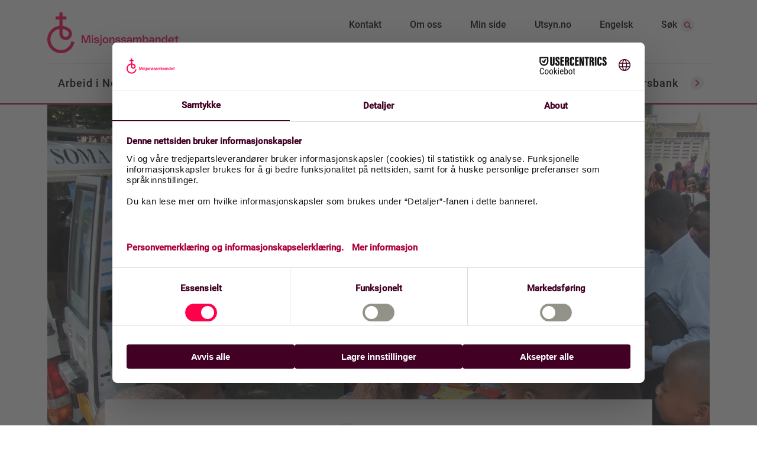

--- FILE ---
content_type: text/html; charset=utf-8
request_url: https://nlm.no/aktuelt/misjonsblogg/anne-gihlemoen/2019/09/soma-biblia---to-be-continued/
body_size: 16592
content:



<!DOCTYPE html>
<html data-language="no"
      lang="no">
<head>
    <title>Soma Biblia – to be continued 
      - Norsk Luthersk Misjonssamband
    </title>
    <!-- Usercentrics-CMP -->
<script id="usercentrics-cmp" src="https://web.cmp.usercentrics.eu/ui/loader.js" data-settings-id="IHQiWVKTPUapNl" async></script>
    <!-- Google Consent Mode default settings (via Cookiebot) -->
<script data-cookieconsent="ignore">
    window.dataLayer = window.dataLayer || [];
    function gtag() {
        dataLayer.push(arguments);
    }
    gtag('consent', 'default', {
        'ad_personalization': 'denied',
        'ad_storage': 'denied',
        'ad_user_data': 'denied',
        'analytics_storage': 'denied',
        'functionality_storage': 'denied',
        'personalization_storage': 'denied',
        'security_storage': 'granted',
        'wait_for_update': 500
    });
    gtag("set", "ads_data_redaction", true);
    gtag("set", "url_passthrough", false);
</script>


<!-- Global Site Tag (gtag.js) - Google Analytics -->

<script async src="https://www.googletagmanager.com/gtag/js?id=UA-21286000-1"></script>
<script>
    window.dataLayer = window.dataLayer || [];
    function gtag() {dataLayer.push(arguments);}
        gtag('js', new Date());
        gtag('config', 'UA-21286000-1', { 'anonymize_ip': true });
</script>

    <link rel="apple-touch-icon" sizes="57x57" href="/Resources/img/favicon/apple-icon-57x57.png"/>
<link rel="apple-touch-icon" sizes="60x60" href="/Resources/img/favicon/apple-icon-60x60.png"/>
<link rel="apple-touch-icon" sizes="72x72" href="/Resources/img/favicon/apple-icon-72x72.png"/>
<link rel="apple-touch-icon" sizes="76x76" href="/Resources/img/favicon/apple-icon-76x76.png"/>
<link rel="apple-touch-icon" sizes="114x114" href="/Resources/img/favicon/apple-icon-114x114.png"/>
<link rel="apple-touch-icon" sizes="120x120" href="/Resources/img/favicon/apple-icon-120x120.png"/>
<link rel="apple-touch-icon" sizes="144x144" href="/Resources/img/favicon/apple-icon-144x144.png"/>
<link rel="apple-touch-icon" sizes="152x152" href="/Resources/img/favicon/apple-icon-152x152.png"/>
<link rel="apple-touch-icon" sizes="180x180" href="/Resources/img/favicon/apple-icon-180x180.png"/>
<link rel="icon" type="image/png" sizes="192x192" href="/Resources/img/favicon/android-icon-192x192.png"/>
<link rel="icon" type="image/png" sizes="32x32" href="/Resources/img/favicon/favicon-32x32.png"/>
<link rel="icon" type="image/png" sizes="96x96" href="/Resources/img/favicon/favicon-96x96.png"/>
<link rel="icon" type="image/png" sizes="16x16" href="/Resources/img/favicon/favicon-16x16.png"/>
<link rel="manifest" href="/Resources/img/favicon/manifest.json"/>
<meta name="msapplication-TileColor" content="#ffffff"/>
<meta name="msapplication-TileImage" content="/Resources/img/favicon/ms-icon-144x144.png"/>
<meta name="theme-color" content="#ffffff" />
<link rel="icon" href="/Resources/img/favicon/favicon-32x32.png" type="image/x-icon" />
<link rel="shortcut icon" href="/Resources/img/favicon/favicon.ico" type="image/ico" />

    

    <meta property="fb:app_id" content="576671742754762" />
    <meta property="og:site_name" content="NLMDev" />
    <meta property="og:locale" content="nb_NO"/>
    <meta property="og:title" content="Soma Biblia – to be continued" />
    <meta property="og:type" content="website" />
    <meta property="og:url" content="https://www.nlm.no/aktuelt/misjonsblogg/anne-gihlemoen/2019/09/soma-biblia---to-be-continued/" />
    <meta property="og:image" content="https://www.nlm.no/contentassets/636384be7c0848f28d37d149e34422ee/boksalg-tanzania-nlm-0626-foto_ukjent.jpg" />
    <meta property="og:image_secure_url" content="https://www.nlm.no/contentassets/636384be7c0848f28d37d149e34422ee/boksalg-tanzania-nlm-0626-foto_ukjent.jpg" />
    <meta property="og:image:width" content="1638" />
    <meta property="og:image:height" content="921" />
    <meta property="og:image:alt" content="Boksalg fra bil i Tanzania" />
    <meta property="og:description" content="NLMs litteraturarbeid i Tanzania n&#229;r lenger ut enn noen gang. De siste NLM-misjon&#230;rene reiste hjem i 2019, men oppdraget er p&#229; ingen m&#229;te ferdig." />
    <meta name="twitter:card" content="summary" />
    <meta name="twitter:description" content="NLMs litteraturarbeid i Tanzania n&#229;r lenger ut enn noen gang. De siste NLM-misjon&#230;rene reiste hjem i 2019, men oppdraget er p&#229; ingen m&#229;te ferdig." />
    <meta name="twitter:title" content="Soma Biblia – to be continued" />
    <meta name="twitter:image" content="https://www.nlm.no/contentassets/636384be7c0848f28d37d149e34422ee/boksalg-tanzania-nlm-0626-foto_ukjent.jpg" />
    <meta name="Robots" content="index, follow"/>

    <meta charset="utf-8" />
    <meta name="viewport" content="width=device-width, initial-scale=1.0, user-scalable=yes" />
    <meta name="description" content="NLMs litteraturarbeid i Tanzania n&#229;r lenger ut enn noen gang. De siste NLM-misjon&#230;rene reiste hjem i 2019, men oppdraget er p&#229; ingen m&#229;te ferdig.  "/>
    <meta name="generator" content="EPiServer" />
    <meta name="application-name" content="NLM" />
    <meta http-equiv="X-UA-Compatible" content="IE=edge">

    <link href="/Resources/Dist/bootstrap-modules.css" rel="stylesheet"/>

    <link href="/Resources/Dist/style.css" rel="stylesheet"/>

    
    

     
</head>

<body data-page-type="BloggPage"
      data-page-name="Soma Biblia - to be continued"
      data-page-editing="False"
      data-culture="no">
    
<!-- St�ttemeny - Support menu -->
<nav class="navbar navbar-expand-lg o-support-menu">
    <div class="container header-section">

    <div class="o-support-menu__logo">
                <a href="/"
           class="o-support-menu__logo__link">
            <figure>
                <img class="figure-img img-fluid o-support-menu__logo__img"
                     src=/Resources/img/logo/NLM-logo-2021.svg
                     alt="Lenke til startside"/>
            </figure>
        </a>

    </div>

    <div id="navbarSupportedContent" class="o-support-menu__right-links">
        <ul class="navbar-nav">
                    <li class="nav-item">
                        <a href="/kontakt/"
                           class="nav-link o-support-menu__link">
                            Kontakt
                        </a>
                    </li>
                    <li class="nav-item">
                        <a href="/om-oss/"
                           class="nav-link o-support-menu__link">
                            Om oss
                        </a>
                    </li>
                    <li class="nav-item">
                        <a href="https://minside.nlm.no/"
                           class="nav-link o-support-menu__link">
                            Min side
                        </a>
                    </li>
                    <li class="nav-item">
                        <a href="https://utsyn.no/"
                           class="nav-link o-support-menu__link">
                            Utsyn.no
                        </a>
                    </li>
            <li class="nav-item">
                        <a href="/en/"
           class="nav-link o-support-menu__link">
            Engelsk
        </a>

            </li>


            <li class="nav-item o-support-menu__vis-sok-link">
                <a href="#search-block"
                   data-toggle="collapse"
                   class="nav-link o-support-menu__link collapsed a-mobile-header-toggle-link">
                    <span>
                        S&#248;k
                    </span>
                    <span class="i-icon i-search o-support-menu__vis-sok-link__icon"></span>
                </a>
            </li>
        </ul>
    </div>
</div>


    <div class="header-mobile">

            <a href="/"
           class="o-support-menu__logo__link">
            <figure>
                <img class="figure-img img-fluid o-support-menu__logo__img"
                     src=/Resources/img/logo/NLM-logo-2021.svg
                     alt="Lenke til startside"/>
            </figure>
        </a>


    <a href="#"
       class="collapsed a-header-navbar-menu-toggle a-mobile-header-toggle-link"
       data-toggle="collapse"
       data-target="#main-navigation"
       aria-controls="main-navigation"
       aria-expanded="false"
       aria-label="Toggle navigation">
        <div class="a-header-navbar-menu-toggle__burger-container">
            <span class="a-header-navbar-menu-toggle__text">Meny</span>
            <div class="burger-menu">
                <span></span>
                <span></span>
                <span></span>
            </div>
        </div>
    </a>
    <a href="#"
       class="a-header-navbar-search-toggle collapsed a-header-toggle-link"
       data-toggle="collapse"
       data-target="#search-block">
        <span>
            S&#248;k
        </span>
        <span class="i-icon header__show-search-link__icon--mobile"></span>
    </a>
</div>

    <div class="m-search collapse" id="search-block">
        <div class="container close-btn-container">
    <button data-target="#search-block"
            data-toggle="collapse"
            type="button"
            class="btn close">
        <i class="i-icon i-close"></i>
    </button>
</div>

<div class="container-fluid">
    <div class="text-center">
        <span class="m-search__header h2">
            Hva leter du etter i dag?
        </span>
        <form action="/sokeresultater/" role="search" method="GET" novalidate="novalidate" class="form-inline mt-4">
            <div class="m-search__group input-group m-auto">
                <input id="search-input" class="m-search__text" type="search" name="q" placeholder="S&#248;k etter leir, video eller helsearbeid">
                <button class="m-search__btn btn btn-primary" type="submit">S&#248;k<i class="i-icon i-search-mobile-white"></i></button>
                <button class="m-search__btn__mobile btn" type="submit"><i class=" i-icon i-search-40x40"></i></button>
            </div>
        </form>
    </div>
</div>
    </div>
</nav>

<nav class="o-navigation-menu navbar navbar-expand-lg nav-fill navbar-light">
    <div class="collapse navbar-collapse o-navigation-menu__ul-wrapper"
         id="main-navigation">
        <ul class="o-navigation-menu__ul navbar-nav o-navigation-menu__navbar mr-auto container justify-content-between">
<li class="nav-item o-navigation-menu__li">
    <a class="nav-link o-navigation-menu__link"
       data-toggle="collapse"
       data-target="[data-column-id=ArbeidiNorge]"
       data-mega-menu-element
       href="#"
       aria-expanded="false">
        <span>Arbeid i Norge</span>
        <i class="i-icon i-arrow-down-red o-navigation-menu__megamenu-link-icon"></i>
    </a>
</li> 

<li data-column-id="ArbeidiNorge" class="m-submenu m-submenu__mobile o-navigation-menu__li m-submenu__mobile collapse">
    <div class="m-submenu__link-container">
                    <a href="#"
                       data-target="#menyblokk-mobile-Regioner"
                       data-toggle="collapse"
                       aria-expanded="true"
                       class="m-submenu__header h2">
                        Regioner
                        <i class="i-icon i-arrow-up-red m-submenu__icon"></i>
                    </a>
                <div id="menyblokk-mobile-Regioner" class="m-submenu__links collapse show">
                        <a href="/arbeid-i-norge/regioner/midt-norge/"
                           class="m-submenu__link">
                            Midt-Norge
                            <i class="i-icon i-arrow-right-red m-submenu__icon"></i>
                        </a>
                        <a href="/arbeid-i-norge/regioner/nord/"
                           class="m-submenu__link">
                            Nord
                            <i class="i-icon i-arrow-right-red m-submenu__icon"></i>
                        </a>
                        <a href="/arbeid-i-norge/regioner/nordvest/"
                           class="m-submenu__link">
                            Nordvest
                            <i class="i-icon i-arrow-right-red m-submenu__icon"></i>
                        </a>
                        <a href="/arbeid-i-norge/regioner/sor/"
                           class="m-submenu__link">
                            S&#248;r
                            <i class="i-icon i-arrow-right-red m-submenu__icon"></i>
                        </a>
                </div>
                <div id="menyblokk-mobile-" class="m-submenu__links collapse show">
                        <a href="/arbeid-i-norge/regioner/sorvest/"
                           class="m-submenu__link">
                            S&#248;rvest
                            <i class="i-icon i-arrow-right-red m-submenu__icon"></i>
                        </a>
                        <a href="/arbeid-i-norge/regioner/vest/"
                           class="m-submenu__link">
                            Vest
                            <i class="i-icon i-arrow-right-red m-submenu__icon"></i>
                        </a>
                        <a href="/arbeid-i-norge/regioner/ost/"
                           class="m-submenu__link">
                            &#216;st
                            <i class="i-icon i-arrow-right-red m-submenu__icon"></i>
                        </a>
                </div>
                    <a href="#"
                       data-target="#menyblokk-mobile-Dette gj&#248;r vi"
                       data-toggle="collapse"
                       aria-expanded="true"
                       class="m-submenu__header h2">
                        Dette gj&#248;r vi
                        <i class="i-icon i-arrow-up-red m-submenu__icon"></i>
                    </a>
                <div id="menyblokk-mobile-Dette gj&#248;r vi" class="m-submenu__links collapse show">
                        <a href="/arbeid-i-norge/dette-gjor-vi/fellesskap-og-menigheter/forside/"
                           class="m-submenu__link">
                            Fellesskap og menigheter
                            <i class="i-icon i-arrow-right-red m-submenu__icon"></i>
                        </a>
                        <a href="/arbeid-i-norge/dette-gjor-vi/flerkulturelt-norge/forside/"
                           class="m-submenu__link">
                            Flerkulturelt
                            <i class="i-icon i-arrow-right-red m-submenu__icon"></i>
                        </a>
                        <a href="/arbeid-i-norge/dette-gjor-vi/barnehage/"
                           class="m-submenu__link">
                            Barnehager
                            <i class="i-icon i-arrow-right-red m-submenu__icon"></i>
                        </a>
                        <a href="/arbeid-i-norge/dette-gjor-vi/skole/"
                           class="m-submenu__link">
                            Skoler
                            <i class="i-icon i-arrow-right-red m-submenu__icon"></i>
                        </a>
                        <a href="https://gjenbruken.no/"
                           class="m-submenu__link">
                            Gjenbruken
                            <i class="i-icon i-arrow-right-red m-submenu__icon"></i>
                        </a>
                        <a href="/arbeid-i-norge/dette-gjor-vi/nlm-trossamfunn/"
                           class="m-submenu__link">
                            Trossamfunn
                            <i class="i-icon i-arrow-right-red m-submenu__icon"></i>
                        </a>
                        <a href="/arbeid-i-norge/dette-gjor-vi/radioarbeid/"
                           class="m-submenu__link">
                            Radioarbeid
                            <i class="i-icon i-arrow-right-red m-submenu__icon"></i>
                        </a>
                        <a href="https://www.sjelesorgmisjonssambandet.no/"
                           class="m-submenu__link">
                            Sjelesorg og veiledning
                            <i class="i-icon i-arrow-right-red m-submenu__icon"></i>
                        </a>
                </div>
                <div id="menyblokk-mobile-" class="m-submenu__links collapse show">
                        <a href="/arbeid-i-norge/dette-gjor-vi/nlmung/"
                           class="m-submenu__link">
                            Misjonssambandet ung
                            <i class="i-icon i-arrow-right-red m-submenu__icon"></i>
                        </a>
                </div>
                    <a href="#"
                       data-target="#menyblokk-mobile-Leir"
                       data-toggle="collapse"
                       aria-expanded="true"
                       class="m-submenu__header h2">
                        Leir
                        <i class="i-icon i-arrow-up-red m-submenu__icon"></i>
                    </a>
                <div id="menyblokk-mobile-Leir" class="m-submenu__links collapse show">
                        <a href="/arbeid-i-norge/dette-gjor-vi/leir/"
                           class="m-submenu__link">
                            Leirs&#248;k
                            <i class="i-icon i-arrow-right-red m-submenu__icon"></i>
                        </a>
                        <a href="/arbeid-i-norge/dette-gjor-vi/leirsteder/"
                           class="m-submenu__link">
                            Leirsteder
                            <i class="i-icon i-arrow-right-red m-submenu__icon"></i>
                        </a>
                </div>
                <div id="menyblokk-mobile-" class="m-submenu__links collapse show">
                        <a href="/bidra-i-arbeidet/tjeneste/jobb-hos-oss/"
                           class="m-submenu__link">
                            Ledige stillinger
                            <i class="i-icon i-arrow-right-red m-submenu__icon"></i>
                        </a>
                        <a href="/div/informasjon-til-parorende-om-begravelse-gravferd/"
                           class="m-submenu__link">
                            Informasjon til p&#229;r&#248;rende
                            <i class="i-icon i-arrow-right-red m-submenu__icon"></i>
                        </a>
                </div>
    </div>
</li><li class="nav-item o-navigation-menu__li">
    <a class="nav-link o-navigation-menu__link"
       data-toggle="collapse"
       data-target="[data-column-id=Internasjonaltarbeid]"
       data-mega-menu-element
       href="#"
       aria-expanded="false">
        <span>Internasjonalt arbeid</span>
        <i class="i-icon i-arrow-down-red o-navigation-menu__megamenu-link-icon"></i>
    </a>
</li> 

<li data-column-id="Internasjonaltarbeid" class="m-submenu m-submenu__mobile o-navigation-menu__li m-submenu__mobile collapse">
    <div class="m-submenu__link-container">
                    <a href="#"
                       data-target="#menyblokk-mobile-Omr&#229;der"
                       data-toggle="collapse"
                       aria-expanded="true"
                       class="m-submenu__header h2">
                        Omr&#229;der
                        <i class="i-icon i-arrow-up-red m-submenu__icon"></i>
                    </a>
                <div id="menyblokk-mobile-Omr&#229;der" class="m-submenu__links collapse show">
                        <a href="/internasjonalt-arbeid/omrader/indonesia/"
                           class="m-submenu__link">
                            Indonesia
                            <i class="i-icon i-arrow-right-red m-submenu__icon"></i>
                        </a>
                        <a href="/internasjonalt-arbeid/omrader/japan/"
                           class="m-submenu__link">
                            Japan
                            <i class="i-icon i-arrow-right-red m-submenu__icon"></i>
                        </a>
                        <a href="/internasjonalt-arbeid/omrader/mongolia/"
                           class="m-submenu__link">
                            Mongolia
                            <i class="i-icon i-arrow-right-red m-submenu__icon"></i>
                        </a>
                        <a href="/internasjonalt-arbeid/omrader/nord-afrika/"
                           class="m-submenu__link">
                            Nord-Afrika
                            <i class="i-icon i-arrow-right-red m-submenu__icon"></i>
                        </a>
                        <a href="/internasjonalt-arbeid/omrader/sentral-asia/"
                           class="m-submenu__link">
                            Sentral-Asia
                            <i class="i-icon i-arrow-right-red m-submenu__icon"></i>
                        </a>
                </div>
                <div id="menyblokk-mobile-" class="m-submenu__links collapse show">
                        <a href="/internasjonalt-arbeid/omrader/stor-kina/"
                           class="m-submenu__link">
                            Stor-Kina
                            <i class="i-icon i-arrow-right-red m-submenu__icon"></i>
                        </a>
                        <a href="/internasjonalt-arbeid/omrader/sor-amerika/"
                           class="m-submenu__link">
                            S&#248;r-Amerika
                            <i class="i-icon i-arrow-right-red m-submenu__icon"></i>
                        </a>
                        <a href="/internasjonalt-arbeid/omrader/vest-afrika/"
                           class="m-submenu__link">
                            Vest-Afrika
                            <i class="i-icon i-arrow-right-red m-submenu__icon"></i>
                        </a>
                        <a href="/internasjonalt-arbeid/omrader/ostlige-afrika/"
                           class="m-submenu__link">
                            &#216;stlige Afrika
                            <i class="i-icon i-arrow-right-red m-submenu__icon"></i>
                        </a>
                        <a href="/internasjonalt-arbeid/omrader/teltmaker/"
                           class="m-submenu__link">
                            Teltmaker
                            <i class="i-icon i-arrow-right-red m-submenu__icon"></i>
                        </a>
                </div>
                    <a href="#"
                       data-target="#menyblokk-mobile-Dette gj&#248;r vi"
                       data-toggle="collapse"
                       aria-expanded="true"
                       class="m-submenu__header h2">
                        Dette gj&#248;r vi
                        <i class="i-icon i-arrow-up-red m-submenu__icon"></i>
                    </a>
                <div id="menyblokk-mobile-Dette gj&#248;r vi" class="m-submenu__links collapse show">
                        <a href="/internasjonalt-arbeid/dette-gjor-vi/barn-og-ungdom/"
                           class="m-submenu__link">
                            Barn og ungdom
                            <i class="i-icon i-arrow-right-red m-submenu__icon"></i>
                        </a>
                        <a href="/internasjonalt-arbeid/dette-gjor-vi/bibeloversettelse/"
                           class="m-submenu__link">
                            Bibeloversettelse
                            <i class="i-icon i-arrow-right-red m-submenu__icon"></i>
                        </a>
                        <a href="/internasjonalt-arbeid/dette-gjor-vi/evangeliserende-arbeid/"
                           class="m-submenu__link">
                            Evangelisering
                            <i class="i-icon i-arrow-right-red m-submenu__icon"></i>
                        </a>
                        <a href="/internasjonalt-arbeid/dette-gjor-vi/helsearbeid/"
                           class="m-submenu__link">
                            Helsearbeid
                            <i class="i-icon i-arrow-right-red m-submenu__icon"></i>
                        </a>
                </div>
                <div id="menyblokk-mobile-" class="m-submenu__links collapse show">
                        <a href="/internasjonalt-arbeid/dette-gjor-vi/kristent-fagpersonell/"
                           class="m-submenu__link">
                            Kristent fagpersonell
                            <i class="i-icon i-arrow-right-red m-submenu__icon"></i>
                        </a>
                        <a href="/internasjonalt-arbeid/dette-gjor-vi/mediearbeid/"
                           class="m-submenu__link">
                            Mediearbeid
                            <i class="i-icon i-arrow-right-red m-submenu__icon"></i>
                        </a>
                        <a href="/internasjonalt-arbeid/dette-gjor-vi/samfunnsutvikling/"
                           class="m-submenu__link">
                            Samfunnsutvikling
                            <i class="i-icon i-arrow-right-red m-submenu__icon"></i>
                        </a>
                        <a href="/internasjonalt-arbeid/dette-gjor-vi/teologisk-utdanning/"
                           class="m-submenu__link">
                            Teologisk utdanning
                            <i class="i-icon i-arrow-right-red m-submenu__icon"></i>
                        </a>
                        <a href="/arbeid-i-norge/nlm-ung/ungglobal/"
                           class="m-submenu__link">
                            ungGlobal
                            <i class="i-icon i-arrow-right-red m-submenu__icon"></i>
                        </a>
                </div>
                    <a href="#"
                       data-target="#menyblokk-mobile-Relevant informasjon"
                       data-toggle="collapse"
                       aria-expanded="true"
                       class="m-submenu__header h2">
                        Relevant informasjon
                        <i class="i-icon i-arrow-up-red m-submenu__icon"></i>
                    </a>
                <div id="menyblokk-mobile-Relevant informasjon" class="m-submenu__links collapse show">
                        <a href="/internasjonalt-arbeid/oppvekst-i-utlandet/forside/"
                           class="m-submenu__link">
                            Oppvekst i utlandet
                            <i class="i-icon i-arrow-right-red m-submenu__icon"></i>
                        </a>
                        <a href="/bidra-i-arbeidet/tjeneste/jobb-hos-oss/"
                           class="m-submenu__link">
                            Ledige stillinger
                            <i class="i-icon i-arrow-right-red m-submenu__icon"></i>
                        </a>
                </div>
    </div>
</li><li class="nav-item o-navigation-menu__li">
    <a class="nav-link o-navigation-menu__link"
       data-toggle="collapse"
       data-target="[data-column-id=Bidraiarbeidet]"
       data-mega-menu-element
       href="#"
       aria-expanded="false">
        <span>Bidra i arbeidet</span>
        <i class="i-icon i-arrow-down-red o-navigation-menu__megamenu-link-icon"></i>
    </a>
</li> 

<li data-column-id="Bidraiarbeidet" class="m-submenu m-submenu__mobile o-navigation-menu__li m-submenu__mobile collapse">
    <div class="m-submenu__link-container">
                    <a href="#"
                       data-target="#menyblokk-mobile-Gi gave"
                       data-toggle="collapse"
                       aria-expanded="true"
                       class="m-submenu__header h2">
                        Gi gave
                        <i class="i-icon i-arrow-up-red m-submenu__icon"></i>
                    </a>
                <div id="menyblokk-mobile-Gi gave" class="m-submenu__links collapse show">
                        <a href="https://gi.nlm.no/"
                           class="m-submenu__link">
                            Gi en enkeltgave
                            <i class="i-icon i-arrow-right-red m-submenu__icon"></i>
                        </a>
                        <a href="https://gi.nlm.no/fast"
                           class="m-submenu__link">
                            Bli fast giver
                            <i class="i-icon i-arrow-right-red m-submenu__icon"></i>
                        </a>
                        <a href="https://gi.nlm.no/bedrift"
                           class="m-submenu__link">
                            Gi gave (for bedrifter)
                            <i class="i-icon i-arrow-right-red m-submenu__icon"></i>
                        </a>
                        <a href="/bidra-i-arbeidet/gaver/endre-fast-giveravtale/"
                           class="m-submenu__link">
                            Endre fast giveravtale
                            <i class="i-icon i-arrow-right-red m-submenu__icon"></i>
                        </a>
                        <a href="/bidra-i-arbeidet/gaver/testamentariske-gaver/"
                           class="m-submenu__link">
                            Testamentariske gaver
                            <i class="i-icon i-arrow-right-red m-submenu__icon"></i>
                        </a>
                </div>
                    <a href="#"
                       data-target="#menyblokk-mobile-Innsamlinger"
                       data-toggle="collapse"
                       aria-expanded="true"
                       class="m-submenu__header h2">
                        Innsamlinger
                        <i class="i-icon i-arrow-up-red m-submenu__icon"></i>
                    </a>
                <div id="menyblokk-mobile-Innsamlinger" class="m-submenu__links collapse show">
                        <a href="/bidra-i-arbeidet/innsamlinger/manedens-misjonsfelt/"
                           class="m-submenu__link">
                            M&#229;nedens misjonsfelt
                            <i class="i-icon i-arrow-right-red m-submenu__icon"></i>
                        </a>
                        <a href="/arbeid-i-norge/nlm-ung/ungglobal/"
                           class="m-submenu__link">
                            ungGlobal
                            <i class="i-icon i-arrow-right-red m-submenu__icon"></i>
                        </a>
                </div>
                    <a href="#"
                       data-target="#menyblokk-mobile-Innmeldinger"
                       data-toggle="collapse"
                       aria-expanded="true"
                       class="m-submenu__header h2">
                        Innmeldinger
                        <i class="i-icon i-arrow-up-red m-submenu__icon"></i>
                    </a>
                <div id="menyblokk-mobile-Innmeldinger" class="m-submenu__links collapse show">
                        <a href="/bidra-i-arbeidet/skjemaer/innmelding-av-misjonsfellesskap/"
                           class="m-submenu__link">
                            Innmelding av misjonsfellesskap
                            <i class="i-icon i-arrow-right-red m-submenu__icon"></i>
                        </a>
                        <a href="/bidra-i-arbeidet/skjemaer/innmelding-av-ung-lag/"
                           class="m-submenu__link">
                            Innmelding av UNG-lag
                            <i class="i-icon i-arrow-right-red m-submenu__icon"></i>
                        </a>
                        <a href="https://ung.nlm.no/"
                           class="m-submenu__link">
                            Bli medlem i Misjonssambandet ung
                            <i class="i-icon i-arrow-right-red m-submenu__icon"></i>
                        </a>
                </div>
                    <a href="#"
                       data-target="#menyblokk-mobile-Jobb og tjeneste"
                       data-toggle="collapse"
                       aria-expanded="true"
                       class="m-submenu__header h2">
                        Jobb og tjeneste
                        <i class="i-icon i-arrow-up-red m-submenu__icon"></i>
                    </a>
                <div id="menyblokk-mobile-Jobb og tjeneste" class="m-submenu__links collapse show">
                        <a href="/bidra-i-arbeidet/tjeneste/jobb-hos-oss/"
                           class="m-submenu__link">
                            Ledige stillinger
                            <i class="i-icon i-arrow-right-red m-submenu__icon"></i>
                        </a>
                        <a href="/bidra-i-arbeidet/tjeneste/tjeneste-i-norge/bli-frivillig/"
                           class="m-submenu__link">
                            Bli frivillig (Norge)
                            <i class="i-icon i-arrow-right-red m-submenu__icon"></i>
                        </a>
                </div>
                    <a href="#"
                       data-target="#menyblokk-mobile-Korttidstjeneste"
                       data-toggle="collapse"
                       aria-expanded="true"
                       class="m-submenu__header h2">
                        Korttidstjeneste
                        <i class="i-icon i-arrow-up-red m-submenu__icon"></i>
                    </a>
                <div id="menyblokk-mobile-Korttidstjeneste" class="m-submenu__links collapse show">
                        <a href="/bidra-i-arbeidet/tjeneste/tjeneste-i-utlandet/bli-frivillig/"
                           class="m-submenu__link">
                            Bli ett&#229;ring (utland)
                            <i class="i-icon i-arrow-right-red m-submenu__icon"></i>
                        </a>
                        <a href="https://bibelskolen.fjellhaug.no/etterfolger"
                           class="m-submenu__link">
                            Etterf&#248;lger (Fjellhaug)
                            <i class="i-icon i-arrow-right-red m-submenu__icon"></i>
                        </a>
                        <a href="https://bibelskolen.fjellhaug.no/ungglobal"
                           class="m-submenu__link">
                            ungGlobal (Fjellhaug)
                            <i class="i-icon i-arrow-right-red m-submenu__icon"></i>
                        </a>
                        <a href="/bidra-i-arbeidet/tjeneste/ungglobalteam/ungglobalteam/"
                           class="m-submenu__link">
                            ungGlobal (team)
                            <i class="i-icon i-arrow-right-red m-submenu__icon"></i>
                        </a>
                </div>
                    <a href="#"
                       data-target="#menyblokk-mobile-Kurs og konferanser"
                       data-toggle="collapse"
                       aria-expanded="true"
                       class="m-submenu__header h2">
                        Kurs og konferanser
                        <i class="i-icon i-arrow-up-red m-submenu__icon"></i>
                    </a>
                <div id="menyblokk-mobile-Kurs og konferanser" class="m-submenu__links collapse show">
                        <a href="/bidra-i-arbeidet/tjeneste/leder26/forside/"
                           class="m-submenu__link">
                            Leder26
                            <i class="i-icon i-arrow-right-red m-submenu__icon"></i>
                        </a>
                        <a href="/arbeid-i-norge/nlm-ung/frontline/forside/"
                           class="m-submenu__link">
                            Frontline
                            <i class="i-icon i-arrow-right-red m-submenu__icon"></i>
                        </a>
                        <a href="https://nlmgf.no/"
                           class="m-submenu__link">
                            Generalforsamlingen
                            <i class="i-icon i-arrow-right-red m-submenu__icon"></i>
                        </a>
                        <a href="~/link/dc3a11c8501145c9b6fd9c3bde1e5f9b.aspx"
                           class="m-submenu__link">
                            PULS
                            <i class="i-icon i-arrow-right-red m-submenu__icon"></i>
                        </a>
                        <a href="/bidra-i-arbeidet/tjeneste/teft-familie2/tid-forside/"
                           class="m-submenu__link">
                            TID
                            <i class="i-icon i-arrow-right-red m-submenu__icon"></i>
                        </a>
                        <a href="/bidra-i-arbeidet/tjeneste/tid-norge/tid-norge/"
                           class="m-submenu__link">
                            TID Norge
                            <i class="i-icon i-arrow-right-red m-submenu__icon"></i>
                        </a>
                        <a href="https://ul.no/"
                           class="m-submenu__link">
                            Ung Landsm&#248;te (UL)
                            <i class="i-icon i-arrow-right-red m-submenu__icon"></i>
                        </a>
                        <a href="/bidra-i-arbeidet/tjeneste/veien-til-tjeneste2/veien-til-tjeneste/"
                           class="m-submenu__link">
                            Veien til tjeneste
                            <i class="i-icon i-arrow-right-red m-submenu__icon"></i>
                        </a>
                </div>
    </div>
</li><li class="nav-item o-navigation-menu__li">
    <a class="nav-link o-navigation-menu__link"
       data-toggle="collapse"
       data-target="[data-column-id=Media]"
       data-mega-menu-element
       href="#"
       aria-expanded="false">
        <span>Media</span>
        <i class="i-icon i-arrow-down-red o-navigation-menu__megamenu-link-icon"></i>
    </a>
</li> 

<li data-column-id="Media" class="m-submenu m-submenu__mobile o-navigation-menu__li m-submenu__mobile collapse">
    <div class="m-submenu__link-container">
                    <a href="#"
                       data-target="#menyblokk-mobile-Video"
                       data-toggle="collapse"
                       aria-expanded="true"
                       class="m-submenu__header h2">
                        Video
                        <i class="i-icon i-arrow-up-red m-submenu__icon"></i>
                    </a>
                <div id="menyblokk-mobile-Video" class="m-submenu__links collapse show">
                        <a href="/video/"
                           class="m-submenu__link">
                            Video
                            <i class="i-icon i-arrow-right-red m-submenu__icon"></i>
                        </a>
                </div>
                    <a href="#"
                       data-target="#menyblokk-mobile-Lyd"
                       data-toggle="collapse"
                       aria-expanded="true"
                       class="m-submenu__header h2">
                        Lyd
                        <i class="i-icon i-arrow-up-red m-submenu__icon"></i>
                    </a>
                <div id="menyblokk-mobile-Lyd" class="m-submenu__links collapse show">
                        <a href="/bidra-i-arbeidet/nlm-digital/media/podkast2/podkast/"
                           class="m-submenu__link">
                            Podkast
                            <i class="i-icon i-arrow-right-red m-submenu__icon"></i>
                        </a>
                        <a href="/arbeid-i-norge/dette-gjor-vi/radioarbeid/"
                           class="m-submenu__link">
                            Radio
                            <i class="i-icon i-arrow-right-red m-submenu__icon"></i>
                        </a>
                </div>
                    <a href="#"
                       data-target="#menyblokk-mobile-Foto"
                       data-toggle="collapse"
                       aria-expanded="true"
                       class="m-submenu__header h2">
                        Foto
                        <i class="i-icon i-arrow-up-red m-submenu__icon"></i>
                    </a>
                <div id="menyblokk-mobile-Foto" class="m-submenu__links collapse show">
                        <a href="https://nlm.imageshop.no//112580"
                           class="m-submenu__link">
                            Bildearkiv (innlogging)
                            <i class="i-icon i-arrow-right-red m-submenu__icon"></i>
                        </a>
                </div>
                    <a href="#"
                       data-target="#menyblokk-mobile-Magasin"
                       data-toggle="collapse"
                       aria-expanded="true"
                       class="m-submenu__header h2">
                        Magasin
                        <i class="i-icon i-arrow-up-red m-submenu__icon"></i>
                    </a>
                <div id="menyblokk-mobile-Magasin" class="m-submenu__links collapse show">
                        <a href="https://utsyn.no/bli-abonnent"
                           class="m-submenu__link">
                            Bestill Utsyn
                            <i class="i-icon i-arrow-right-red m-submenu__icon"></i>
                        </a>
                        <a href="https://ung.nlm.no/intro"
                           class="m-submenu__link">
                            Bestill Intro
                            <i class="i-icon i-arrow-right-red m-submenu__icon"></i>
                        </a>
                        <a href="https://utsyn.no/"
                           class="m-submenu__link">
                            Utsyn nettside
                            <i class="i-icon i-arrow-right-red m-submenu__icon"></i>
                        </a>
                </div>
    </div>
</li>
<li class="nav-item o-navigation-menu__li active bg-primary">
    <a class="nav-link o-navigation-menu__link"
       href="/aktuelt/"
       aria-expanded="false">
        <span>Aktuelt</span>
        <i class="i-icon i-arrow-right-red o-navigation-menu__link-icon"></i>
    </a>
</li><li class="nav-item o-navigation-menu__li">
    <a class="nav-link o-navigation-menu__link"
       href="/ressursbank/"
       aria-expanded="false">
        <span>Ressursbank</span>
        <i class="i-icon i-arrow-right-red o-navigation-menu__link-icon"></i>
    </a>
</li>
                    <li class="nav-item o-navigation-menu__li o-support-menu-item-mobile">
                        <a href="/kontakt/"
                           class="nav-link o-navigation-menu__link">
                            <span>Kontakt</span>
                            <i class="i-icon i-arrow-right-white o-navigation-menu__link-icon"></i>
                        </a>
                    </li>
                    <li class="nav-item o-navigation-menu__li o-support-menu-item-mobile">
                        <a href="/om-oss/"
                           class="nav-link o-navigation-menu__link">
                            <span>Om oss</span>
                            <i class="i-icon i-arrow-right-white o-navigation-menu__link-icon"></i>
                        </a>
                    </li>
                    <li class="nav-item o-navigation-menu__li o-support-menu-item-mobile">
                        <a href="https://minside.nlm.no/"
                           class="nav-link o-navigation-menu__link">
                            <span>Min side</span>
                            <i class="i-icon i-arrow-right-white o-navigation-menu__link-icon"></i>
                        </a>
                    </li>
                    <li class="nav-item o-navigation-menu__li o-support-menu-item-mobile">
                        <a href="https://utsyn.no/"
                           class="nav-link o-navigation-menu__link">
                            <span>Utsyn.no</span>
                            <i class="i-icon i-arrow-right-white o-navigation-menu__link-icon"></i>
                        </a>
                    </li>

            <li class="nav-item o-navigation-menu__li o-support-menu-item-mobile">
                        <a href="/en/"
           class="nav-link o-navigation-menu__link">
            Engelsk
            <i class="i-icon i-arrow-right-white o-navigation-menu__link-icon"></i>
        </a>

            </li>
        </ul>
    </div>
</nav>
<div class="a-meny-border-bunn"></div>
<div class="o-navigation-sub-menu">
    <ul class="container">
<li data-column-id="ArbeidiNorge" class="m-submenu m-submenu__desktop collapse">
     
    <div class=" m-submenu__top-header-area">
        <div class="row">
                        <div class="col-12 col-md">
                            <h2 class="m-submenu__header">Regioner</h2>
                        </div>
                        <div class="col-12 col-md">
                            <h2 class="m-submenu__header">Dette gj&#248;r vi</h2>
                        </div>
        </div>
    </div>
    <div class=" m-submenu__links"> 
        <div class="row">
                <div class="col-12 col-md-6 col-lg m-submenu__item">
                            <a href="/arbeid-i-norge/regioner/midt-norge/"
                               class="m-submenu__link">
                                Midt-Norge
                                <i class="i-icon i-arrow-right-red m-submenu__icon"></i>
                            </a>
                            <a href="/arbeid-i-norge/regioner/nord/"
                               class="m-submenu__link">
                                Nord
                                <i class="i-icon i-arrow-right-red m-submenu__icon"></i>
                            </a>
                            <a href="/arbeid-i-norge/regioner/nordvest/"
                               class="m-submenu__link">
                                Nordvest
                                <i class="i-icon i-arrow-right-red m-submenu__icon"></i>
                            </a>
                            <a href="/arbeid-i-norge/regioner/sor/"
                               class="m-submenu__link">
                                S&#248;r
                                <i class="i-icon i-arrow-right-red m-submenu__icon"></i>
                            </a>
                </div>
                <div class="col-12 col-md-6 col-lg m-submenu__item">
                            <a href="/arbeid-i-norge/regioner/sorvest/"
                               class="m-submenu__link">
                                S&#248;rvest
                                <i class="i-icon i-arrow-right-red m-submenu__icon"></i>
                            </a>
                            <a href="/arbeid-i-norge/regioner/vest/"
                               class="m-submenu__link">
                                Vest
                                <i class="i-icon i-arrow-right-red m-submenu__icon"></i>
                            </a>
                            <a href="/arbeid-i-norge/regioner/ost/"
                               class="m-submenu__link">
                                &#216;st
                                <i class="i-icon i-arrow-right-red m-submenu__icon"></i>
                            </a>
                </div>
                <div class="col-12 col-md-6 col-lg m-submenu__item">
                            <a href="/arbeid-i-norge/dette-gjor-vi/fellesskap-og-menigheter/forside/"
                               class="m-submenu__link">
                                Fellesskap og menigheter
                                <i class="i-icon i-arrow-right-red m-submenu__icon"></i>
                            </a>
                            <a href="/arbeid-i-norge/dette-gjor-vi/flerkulturelt-norge/forside/"
                               class="m-submenu__link">
                                Flerkulturelt
                                <i class="i-icon i-arrow-right-red m-submenu__icon"></i>
                            </a>
                            <a href="/arbeid-i-norge/dette-gjor-vi/barnehage/"
                               class="m-submenu__link">
                                Barnehager
                                <i class="i-icon i-arrow-right-red m-submenu__icon"></i>
                            </a>
                            <a href="/arbeid-i-norge/dette-gjor-vi/skole/"
                               class="m-submenu__link">
                                Skoler
                                <i class="i-icon i-arrow-right-red m-submenu__icon"></i>
                            </a>
                            <a href="https://gjenbruken.no/"
                               class="m-submenu__link">
                                Gjenbruken
                                <i class="i-icon i-arrow-right-red m-submenu__icon"></i>
                            </a>
                            <a href="/arbeid-i-norge/dette-gjor-vi/nlm-trossamfunn/"
                               class="m-submenu__link">
                                Trossamfunn
                                <i class="i-icon i-arrow-right-red m-submenu__icon"></i>
                            </a>
                            <a href="/arbeid-i-norge/dette-gjor-vi/radioarbeid/"
                               class="m-submenu__link">
                                Radioarbeid
                                <i class="i-icon i-arrow-right-red m-submenu__icon"></i>
                            </a>
                            <a href="https://www.sjelesorgmisjonssambandet.no/"
                               class="m-submenu__link">
                                Sjelesorg og veiledning
                                <i class="i-icon i-arrow-right-red m-submenu__icon"></i>
                            </a>
                </div>
                <div class="col-12 col-md-6 col-lg m-submenu__item">
                            <a href="/arbeid-i-norge/dette-gjor-vi/nlmung/"
                               class="m-submenu__link">
                                Misjonssambandet ung
                                <i class="i-icon i-arrow-right-red m-submenu__icon"></i>
                            </a>
                            <h2 class="m-submenu__header">Leir</h2>
                            <a href="/arbeid-i-norge/dette-gjor-vi/leir/"
                               class="m-submenu__link">
                                Leirs&#248;k
                                <i class="i-icon i-arrow-right-red m-submenu__icon"></i>
                            </a>
                            <a href="/arbeid-i-norge/dette-gjor-vi/leirsteder/"
                               class="m-submenu__link">
                                Leirsteder
                                <i class="i-icon i-arrow-right-red m-submenu__icon"></i>
                            </a>
                            <h2 class="m-submenu__header"></h2>
                            <a href="/bidra-i-arbeidet/tjeneste/jobb-hos-oss/"
                               class="m-submenu__link">
                                Ledige stillinger
                                <i class="i-icon i-arrow-right-red m-submenu__icon"></i>
                            </a>
                            <a href="/div/informasjon-til-parorende-om-begravelse-gravferd/"
                               class="m-submenu__link">
                                Informasjon til p&#229;r&#248;rende
                                <i class="i-icon i-arrow-right-red m-submenu__icon"></i>
                            </a>
                </div>
        </div>
    </div>
</li> <li data-column-id="Internasjonaltarbeid" class="m-submenu m-submenu__desktop collapse">
     
    <div class=" m-submenu__top-header-area">
        <div class="row">
                        <div class="col-12 col-md">
                            <h2 class="m-submenu__header">Omr&#229;der</h2>
                        </div>
                        <div class="col-12 col-md">
                            <h2 class="m-submenu__header">Dette gj&#248;r vi</h2>
                        </div>
        </div>
    </div>
    <div class=" m-submenu__links"> 
        <div class="row">
                <div class="col-12 col-md-6 col-lg m-submenu__item">
                            <a href="/internasjonalt-arbeid/omrader/indonesia/"
                               class="m-submenu__link">
                                Indonesia
                                <i class="i-icon i-arrow-right-red m-submenu__icon"></i>
                            </a>
                            <a href="/internasjonalt-arbeid/omrader/japan/"
                               class="m-submenu__link">
                                Japan
                                <i class="i-icon i-arrow-right-red m-submenu__icon"></i>
                            </a>
                            <a href="/internasjonalt-arbeid/omrader/mongolia/"
                               class="m-submenu__link">
                                Mongolia
                                <i class="i-icon i-arrow-right-red m-submenu__icon"></i>
                            </a>
                            <a href="/internasjonalt-arbeid/omrader/nord-afrika/"
                               class="m-submenu__link">
                                Nord-Afrika
                                <i class="i-icon i-arrow-right-red m-submenu__icon"></i>
                            </a>
                            <a href="/internasjonalt-arbeid/omrader/sentral-asia/"
                               class="m-submenu__link">
                                Sentral-Asia
                                <i class="i-icon i-arrow-right-red m-submenu__icon"></i>
                            </a>
                </div>
                <div class="col-12 col-md-6 col-lg m-submenu__item">
                            <a href="/internasjonalt-arbeid/omrader/stor-kina/"
                               class="m-submenu__link">
                                Stor-Kina
                                <i class="i-icon i-arrow-right-red m-submenu__icon"></i>
                            </a>
                            <a href="/internasjonalt-arbeid/omrader/sor-amerika/"
                               class="m-submenu__link">
                                S&#248;r-Amerika
                                <i class="i-icon i-arrow-right-red m-submenu__icon"></i>
                            </a>
                            <a href="/internasjonalt-arbeid/omrader/vest-afrika/"
                               class="m-submenu__link">
                                Vest-Afrika
                                <i class="i-icon i-arrow-right-red m-submenu__icon"></i>
                            </a>
                            <a href="/internasjonalt-arbeid/omrader/ostlige-afrika/"
                               class="m-submenu__link">
                                &#216;stlige Afrika
                                <i class="i-icon i-arrow-right-red m-submenu__icon"></i>
                            </a>
                            <a href="/internasjonalt-arbeid/omrader/teltmaker/"
                               class="m-submenu__link">
                                Teltmaker
                                <i class="i-icon i-arrow-right-red m-submenu__icon"></i>
                            </a>
                </div>
                <div class="col-12 col-md-6 col-lg m-submenu__item">
                            <a href="/internasjonalt-arbeid/dette-gjor-vi/barn-og-ungdom/"
                               class="m-submenu__link">
                                Barn og ungdom
                                <i class="i-icon i-arrow-right-red m-submenu__icon"></i>
                            </a>
                            <a href="/internasjonalt-arbeid/dette-gjor-vi/bibeloversettelse/"
                               class="m-submenu__link">
                                Bibeloversettelse
                                <i class="i-icon i-arrow-right-red m-submenu__icon"></i>
                            </a>
                            <a href="/internasjonalt-arbeid/dette-gjor-vi/evangeliserende-arbeid/"
                               class="m-submenu__link">
                                Evangelisering
                                <i class="i-icon i-arrow-right-red m-submenu__icon"></i>
                            </a>
                            <a href="/internasjonalt-arbeid/dette-gjor-vi/helsearbeid/"
                               class="m-submenu__link">
                                Helsearbeid
                                <i class="i-icon i-arrow-right-red m-submenu__icon"></i>
                            </a>
                </div>
                <div class="col-12 col-md-6 col-lg m-submenu__item">
                            <a href="/internasjonalt-arbeid/dette-gjor-vi/kristent-fagpersonell/"
                               class="m-submenu__link">
                                Kristent fagpersonell
                                <i class="i-icon i-arrow-right-red m-submenu__icon"></i>
                            </a>
                            <a href="/internasjonalt-arbeid/dette-gjor-vi/mediearbeid/"
                               class="m-submenu__link">
                                Mediearbeid
                                <i class="i-icon i-arrow-right-red m-submenu__icon"></i>
                            </a>
                            <a href="/internasjonalt-arbeid/dette-gjor-vi/samfunnsutvikling/"
                               class="m-submenu__link">
                                Samfunnsutvikling
                                <i class="i-icon i-arrow-right-red m-submenu__icon"></i>
                            </a>
                            <a href="/internasjonalt-arbeid/dette-gjor-vi/teologisk-utdanning/"
                               class="m-submenu__link">
                                Teologisk utdanning
                                <i class="i-icon i-arrow-right-red m-submenu__icon"></i>
                            </a>
                            <a href="/arbeid-i-norge/nlm-ung/ungglobal/"
                               class="m-submenu__link">
                                ungGlobal
                                <i class="i-icon i-arrow-right-red m-submenu__icon"></i>
                            </a>
                            <h2 class="m-submenu__header">Relevant informasjon</h2>
                            <a href="/internasjonalt-arbeid/oppvekst-i-utlandet/forside/"
                               class="m-submenu__link">
                                Oppvekst i utlandet
                                <i class="i-icon i-arrow-right-red m-submenu__icon"></i>
                            </a>
                            <a href="/bidra-i-arbeidet/tjeneste/jobb-hos-oss/"
                               class="m-submenu__link">
                                Ledige stillinger
                                <i class="i-icon i-arrow-right-red m-submenu__icon"></i>
                            </a>
                </div>
        </div>
    </div>
</li> <li data-column-id="Bidraiarbeidet" class="m-submenu m-submenu__desktop collapse">
     
    <div class=" m-submenu__top-header-area">
        <div class="row">
                        <div class="col-12 col-md">
                            <h2 class="m-submenu__header">Gi gave</h2>
                        </div>
                        <div class="col-12 col-md">
                            <h2 class="m-submenu__header">Innmeldinger</h2>
                        </div>
                        <div class="col-12 col-md">
                            <h2 class="m-submenu__header">Jobb og tjeneste</h2>
                        </div>
                        <div class="col-12 col-md">
                            <h2 class="m-submenu__header">Kurs og konferanser</h2>
                        </div>
        </div>
    </div>
    <div class=" m-submenu__links"> 
        <div class="row">
                <div class="col-12 col-md-6 col-lg m-submenu__item">
                            <a href="https://gi.nlm.no/"
                               class="m-submenu__link">
                                Gi en enkeltgave
                                <i class="i-icon i-arrow-right-red m-submenu__icon"></i>
                            </a>
                            <a href="https://gi.nlm.no/fast"
                               class="m-submenu__link">
                                Bli fast giver
                                <i class="i-icon i-arrow-right-red m-submenu__icon"></i>
                            </a>
                            <a href="https://gi.nlm.no/bedrift"
                               class="m-submenu__link">
                                Gi gave (for bedrifter)
                                <i class="i-icon i-arrow-right-red m-submenu__icon"></i>
                            </a>
                            <a href="/bidra-i-arbeidet/gaver/endre-fast-giveravtale/"
                               class="m-submenu__link">
                                Endre fast giveravtale
                                <i class="i-icon i-arrow-right-red m-submenu__icon"></i>
                            </a>
                            <a href="/bidra-i-arbeidet/gaver/testamentariske-gaver/"
                               class="m-submenu__link">
                                Testamentariske gaver
                                <i class="i-icon i-arrow-right-red m-submenu__icon"></i>
                            </a>
                            <h2 class="m-submenu__header">Innsamlinger</h2>
                            <a href="/bidra-i-arbeidet/innsamlinger/manedens-misjonsfelt/"
                               class="m-submenu__link">
                                M&#229;nedens misjonsfelt
                                <i class="i-icon i-arrow-right-red m-submenu__icon"></i>
                            </a>
                            <a href="/arbeid-i-norge/nlm-ung/ungglobal/"
                               class="m-submenu__link">
                                ungGlobal
                                <i class="i-icon i-arrow-right-red m-submenu__icon"></i>
                            </a>
                </div>
                <div class="col-12 col-md-6 col-lg m-submenu__item">
                            <a href="/bidra-i-arbeidet/skjemaer/innmelding-av-misjonsfellesskap/"
                               class="m-submenu__link">
                                Innmelding av misjonsfellesskap
                                <i class="i-icon i-arrow-right-red m-submenu__icon"></i>
                            </a>
                            <a href="/bidra-i-arbeidet/skjemaer/innmelding-av-ung-lag/"
                               class="m-submenu__link">
                                Innmelding av UNG-lag
                                <i class="i-icon i-arrow-right-red m-submenu__icon"></i>
                            </a>
                            <a href="https://ung.nlm.no/"
                               class="m-submenu__link">
                                Bli medlem i Misjonssambandet ung
                                <i class="i-icon i-arrow-right-red m-submenu__icon"></i>
                            </a>
                </div>
                <div class="col-12 col-md-6 col-lg m-submenu__item">
                            <a href="/bidra-i-arbeidet/tjeneste/jobb-hos-oss/"
                               class="m-submenu__link">
                                Ledige stillinger
                                <i class="i-icon i-arrow-right-red m-submenu__icon"></i>
                            </a>
                            <a href="/bidra-i-arbeidet/tjeneste/tjeneste-i-norge/bli-frivillig/"
                               class="m-submenu__link">
                                Bli frivillig (Norge)
                                <i class="i-icon i-arrow-right-red m-submenu__icon"></i>
                            </a>
                            <h2 class="m-submenu__header">Korttidstjeneste</h2>
                            <a href="/bidra-i-arbeidet/tjeneste/tjeneste-i-utlandet/bli-frivillig/"
                               class="m-submenu__link">
                                Bli ett&#229;ring (utland)
                                <i class="i-icon i-arrow-right-red m-submenu__icon"></i>
                            </a>
                            <a href="https://bibelskolen.fjellhaug.no/etterfolger"
                               class="m-submenu__link">
                                Etterf&#248;lger (Fjellhaug)
                                <i class="i-icon i-arrow-right-red m-submenu__icon"></i>
                            </a>
                            <a href="https://bibelskolen.fjellhaug.no/ungglobal"
                               class="m-submenu__link">
                                ungGlobal (Fjellhaug)
                                <i class="i-icon i-arrow-right-red m-submenu__icon"></i>
                            </a>
                            <a href="/bidra-i-arbeidet/tjeneste/ungglobalteam/ungglobalteam/"
                               class="m-submenu__link">
                                ungGlobal (team)
                                <i class="i-icon i-arrow-right-red m-submenu__icon"></i>
                            </a>
                </div>
                <div class="col-12 col-md-6 col-lg m-submenu__item">
                            <a href="/bidra-i-arbeidet/tjeneste/leder26/forside/"
                               class="m-submenu__link">
                                Leder26
                                <i class="i-icon i-arrow-right-red m-submenu__icon"></i>
                            </a>
                            <a href="/arbeid-i-norge/nlm-ung/frontline/forside/"
                               class="m-submenu__link">
                                Frontline
                                <i class="i-icon i-arrow-right-red m-submenu__icon"></i>
                            </a>
                            <a href="https://nlmgf.no/"
                               class="m-submenu__link">
                                Generalforsamlingen
                                <i class="i-icon i-arrow-right-red m-submenu__icon"></i>
                            </a>
                            <a href="~/link/dc3a11c8501145c9b6fd9c3bde1e5f9b.aspx"
                               class="m-submenu__link">
                                PULS
                                <i class="i-icon i-arrow-right-red m-submenu__icon"></i>
                            </a>
                            <a href="/bidra-i-arbeidet/tjeneste/teft-familie2/tid-forside/"
                               class="m-submenu__link">
                                TID
                                <i class="i-icon i-arrow-right-red m-submenu__icon"></i>
                            </a>
                            <a href="/bidra-i-arbeidet/tjeneste/tid-norge/tid-norge/"
                               class="m-submenu__link">
                                TID Norge
                                <i class="i-icon i-arrow-right-red m-submenu__icon"></i>
                            </a>
                            <a href="https://ul.no/"
                               class="m-submenu__link">
                                Ung Landsm&#248;te (UL)
                                <i class="i-icon i-arrow-right-red m-submenu__icon"></i>
                            </a>
                            <a href="/bidra-i-arbeidet/tjeneste/veien-til-tjeneste2/veien-til-tjeneste/"
                               class="m-submenu__link">
                                Veien til tjeneste
                                <i class="i-icon i-arrow-right-red m-submenu__icon"></i>
                            </a>
                </div>
        </div>
    </div>
</li> <li data-column-id="Media" class="m-submenu m-submenu__desktop collapse">
     
    <div class=" m-submenu__top-header-area">
        <div class="row">
                        <div class="col-12 col-md">
                            <h2 class="m-submenu__header">Video</h2>
                        </div>
                        <div class="col-12 col-md">
                            <h2 class="m-submenu__header">Lyd</h2>
                        </div>
                        <div class="col-12 col-md">
                            <h2 class="m-submenu__header">Foto</h2>
                        </div>
                        <div class="col-12 col-md">
                            <h2 class="m-submenu__header">Magasin</h2>
                        </div>
        </div>
    </div>
    <div class=" m-submenu__links"> 
        <div class="row">
                <div class="col-12 col-md-6 col-lg m-submenu__item">
                            <a href="/video/"
                               class="m-submenu__link">
                                Video
                                <i class="i-icon i-arrow-right-red m-submenu__icon"></i>
                            </a>
                </div>
                <div class="col-12 col-md-6 col-lg m-submenu__item">
                            <a href="/bidra-i-arbeidet/nlm-digital/media/podkast2/podkast/"
                               class="m-submenu__link">
                                Podkast
                                <i class="i-icon i-arrow-right-red m-submenu__icon"></i>
                            </a>
                            <a href="/arbeid-i-norge/dette-gjor-vi/radioarbeid/"
                               class="m-submenu__link">
                                Radio
                                <i class="i-icon i-arrow-right-red m-submenu__icon"></i>
                            </a>
                </div>
                <div class="col-12 col-md-6 col-lg m-submenu__item">
                            <a href="https://nlm.imageshop.no//112580"
                               class="m-submenu__link">
                                Bildearkiv (innlogging)
                                <i class="i-icon i-arrow-right-red m-submenu__icon"></i>
                            </a>
                </div>
                <div class="col-12 col-md-6 col-lg m-submenu__item">
                            <a href="https://utsyn.no/bli-abonnent"
                               class="m-submenu__link">
                                Bestill Utsyn
                                <i class="i-icon i-arrow-right-red m-submenu__icon"></i>
                            </a>
                            <a href="https://ung.nlm.no/intro"
                               class="m-submenu__link">
                                Bestill Intro
                                <i class="i-icon i-arrow-right-red m-submenu__icon"></i>
                            </a>
                            <a href="https://utsyn.no/"
                               class="m-submenu__link">
                                Utsyn nettside
                                <i class="i-icon i-arrow-right-red m-submenu__icon"></i>
                            </a>
                </div>
        </div>
    </div>
</li>     </ul>
</div>  

    


<div class="container">
    <div class="row">
        <div class="col-12">
            <div class="main-image">
                <figure>
    <img src="/contentassets/636384be7c0848f28d37d149e34422ee/boksalg-tanzania-nlm-0626-foto_ukjent.jpg"
         alt="Boksalg fra bil i Tanzania" />
</figure>
            </div>
        </div>
    </div>

    <div class="row">
        <div class="col-md-1 col-sm-12">
<div class="sharing-options-container">
    <a href="#ng" class="face-share-button social-media-icons" title="Del p&#229; Facebook">
        <i class="o-some__icon i-icon i-facebook-black"></i>
    </a>

    <a href="http://twitter.com/share?url=https://www.nlm.no/aktuelt/misjonsblogg/anne-gihlemoen/2019/09/soma-biblia---to-be-continued/&amp;text=Soma Biblia – to be continued"
        class="social-media-icons"
        target="_blank"
        title="Del p&#229; Twitter"
        data-size="large"
        data-count="none"
        data-lang="no"
        data-show-count="false"
        data-url="https://www.nlm.no/aktuelt/misjonsblogg/anne-gihlemoen/2019/09/soma-biblia---to-be-continued/"
        data-text="Soma Biblia – to be continued">
        <i class="o-some__icon i-icon i-twitter-black"></i>
    </a>

    <a class="social-media-icons"
       href="mailto:?subject=Denne artikkelen fra NLM.no er delt med deg&amp;body=Soma Biblia – to be continued 
 NLMs litteraturarbeid i Tanzania n&#229;r lenger ut enn noen gang. De siste NLM-misjon&#230;rene reiste hjem i 2019, men oppdraget er p&#229; ingen m&#229;te ferdig. 
 https://www.nlm.no/aktuelt/misjonsblogg/anne-gihlemoen/2019/09/soma-biblia---to-be-continued/ "
       title="Del p&#229; e-post">
        <i class="o-some__icon  i-icon i-email-circle-black"></i>
    </a>
</div>        </div>
        <div class="col-12 col-sm-12 col-md-10">
            <div class="artikkeltekst">
                    <div class="sidetype-elementer">
                        <div class="m-page-type m-breadcrumb">
                            <a class="m-breadcrumb__item" href="/aktuelt/misjonsblogg/">
                                    <span class="m-breadcrumb__icon i-icon i-blogg"></span>
                               
                                    <span class="m-breadcrumb__name h8">Blogg </span>
                                
                            </a>
                        </div>
                        <h1  class="article-page-heading h1">Soma Biblia – to be continued</h1>
                    </div>

                <div class="artikkeltekst-innhold justify-content-md-center">
                    <p  class="a-preamble a-preamble-line">NLMs litteraturarbeid i Tanzania n&#229;r lenger ut enn noen gang. De siste NLM-misjon&#230;rene reiste hjem i 2019, men oppdraget er p&#229; ingen m&#229;te ferdig.  </p>
                    <div class="byline">
                            <div class="omraade-container">
                                <span class="i-icon i-globus"></span>
                                <span class="omraade" >
&#216;stlige Afrika                                </span>
                            </div>
                                                    <div class="photographer">
                                <span class="byline-contributors">
                                    Hovedbilde av
                                </span>
                                    <span class="photographer-name">NLM</span>
                            </div>
                        <span>25. september 2019</span>

                    </div>
                </div>

                <div class="row">
                    <div class="col-lg-7 col-md-12">
                        <p class="paragraph">For nærmere 50 år siden, etter mange år som misjonærer i Tanzania, krysset Kjellaug og Jon Jøssang grensa til Kenya for å videreutvikle ideen om litteraturmisjon. Nærmere bestemt til Voi – en tørr liten by i det sørlige Kenya. Et knutepunkt som bandt Kenya, Tanzania og Uganda sammen. På det tidspunktet, et strategisk sted å legge en misjonsstasjon, særlig med tanke på distribusjon av litteratur.</p>
<p class="paragraph">På en forlatt sisalfarm som Jøssang fikk leie for 50 kroner i året, opprettet de sin base. Lite visste de da at dette skulle legge grunnmuren i NLMs arbeid i Kenya.&nbsp;</p>
<p class="paragraph">Ut ifra den nyetablerte basen bygde Kjellaug og Jon nettverk til fengslene, kirkene og de videregående skolene i området. På busstasjonen delte de ut tusenvis av traktater, og et lite boksalgsbord ble satt opp og senere også en bokkiosk. En sykkel med kurv med plass til bøker ble innkjøpt, og bokdistribusjonen var i gang.</p>
<p class="paragraph">Det var enkelt, nøktern og velfungerende. Kjellaug og Jon skrev og utviklet bøker og hefter, og startet blant annet magasinet Riziki. Og endelig,&nbsp;i 1976 registrerte NLM offisielt sitt arbeid i Kenya: den gamle sisalfarmen var ikke lenger det, den var nå <i>Scripture</i><i>Mission</i>.&nbsp;&nbsp;</p>
<p class="paragraph">&nbsp;</p>
<h2 class="paragraph h4">180 000 bibler og 320 000 sangbøker&nbsp;</h2>
<p class="paragraph">Med dette utgangspunktet &nbsp;utviklet Scripture Mission seg siden i flere retninger, og arbeidet har hatt mange faser. Litteraturdelen av arbeidet ble etter hvert flyttet til Wundanyi–fjellene, og senere til Nairobi. På slutten av 80-tallet ble det flyttet til Arusha i Tanzania.</p>
<p class="paragraph">Dette ble hovedbasen for litteraturarbeidet, mens Voi ble senter for radio og kasettproduksjon, og etter hvert også evangelisering overfor muslimer.&nbsp;</p>
<p class="paragraph">For å styrke litteraturarbeidet fusjonerte i 2015 Scripture Mission sitt litteraturarbeid med Dansk luthersk missions arbeid innen samme felt. Sammen ble vi Soma Biblia Society.</p>
<p class="paragraph">I dag har Soma Biblia fem bokbutikker strategisk plassert i de fem største byene i Tanzania. Ut fra fire av butikkene kjøres det hver uke bokbiler, som til sammen dekker så og si hele Tanzania.</p>
<p class="paragraph">I et land med store økonomiske utfordringer, hadde Soma Biblia i 2018 en omsetning på 5 milliarder Tanzania shilling (ca 186 millioner NOK). Det ble solgt rundt 180 000 bibler, 320 000 sangbøker og 170 000 kristne bøker.</p>
<p class="paragraph">Alt overskudd av salget går inn i produksjon av evangelisk materiale, og også til å nå ut til områder der ingen andre tar seg råd til å dra.&nbsp;</p>
<p class="paragraph">Soma Biblia har også et eget forlag med fire heltidsansatte, som produserer bøker og traktater, og mange av Jøssangs gamle klassikere trykkes i stadig nye opplag. Herfra publiseres også magasinet RIZIKI fire ganger i året. Og Tanzanias eneste barneblad Twende!</p>
<p class="paragraph">Også i den nye digitale tiden vi lever i, er Soma Biblia til stede – med egen andaktsserie på den populære, verdensomspennende Bibel-appen, og podcast for kvinner og hørespill for barn – som alt er tilgjengelig via Soma Biblias nettsider og YouTube.&nbsp;&nbsp;&nbsp;</p>
<p class="paragraph">&nbsp;</p>
<h2 class="paragraph h4">Utfasing av norske misjonærer&nbsp;</h2>
<p class="paragraph">Helt fra Jøssangs tid har NLM hatt utsendinger i litteraturarbeidet i Øst-Afrika. Men i løpet av juli 2019 ble de siste norske langtidsmisjonærer trukket ut fra Soma Biblia. Den siste grenen av det <i>opprinnelige</i> arbeidet er blitt nasjonalisert.</p>
<p class="paragraph">”Mission accomplished” kan man kanskje si? I april 2018 ble James Sabuni ansatt, den første tanzanianske redaktøren i vårt arbeid, som da avløser den siste misjonæren.</p>
<p class="paragraph">Har så NLM utspilt sin rolle i litteraturarbeidet? Som hovedaktør er det riktig å ta et skritt tilbake, ja. Men vi er viktige støttespillere, særlig i den kommende treårsperioden, hvor NLM fortsatt vil bidra til å delfinansiere direktørstillingen i Soma Biblia.</p>
<p class="paragraph">Og misjonsstasjonen, Scripture Mission Arusha, vil fortsatt bli driftet av NLM for å fasilitere for litteraturarbeidet. Der leier Soma Biblia forlagskontorer og bolig for forlagslederen. Stasjonen drives av Joakim Ami, og rapporterer under NLM Øst-Afrika. Så lenge Soma Biblia har behov for Scripture Missions fasiliteter, vil stasjonen forbli som den er. Men altså uten norske misjonærer.&nbsp;&nbsp;&nbsp;</p>
<p class="paragraph">&nbsp;</p>
<h2 class="paragraph h4">Nostalgi&nbsp;</h2>
<p class="paragraph">For nostalgikerne blant oss kan det kanskje være lett å spørre hvorfor vi skal vi trekke oss ut av et så fantastisk arbeid? Kanskje gjelder dette særlig de av oss som har et personlig forhold til både stedene, arbeidet og menneskene. For det er mange av oss! Misjonærer som har jobbet i litteraturarbeidet i Scipture Mission. Det er mange minner og mye bønn, arbeid, svette og tårer knyttet litteraturmisjonen vår.&nbsp;</p>
<p class="paragraph">Men det er ikke over! Snarere tvert imot: det er nå det virkelig begynner, og behovet for støtte og bønner er kanskje større enn noensinne. Selv om det ikke er norske misjonærer på stasjonen i Arusha, må «misjonsvennene» fortsette å gi til arbeidet, man må fortsette å benytte gjestehuset og fortsette å oppmuntre og be for Joakim Ami og teamet hans her. De er Guds representanter i Arusha nå. Nå er det deres tur til å gå.&nbsp;</p>
<p class="paragraph">&nbsp;</p>
<h2 class="paragraph h4">Han som begynte sin gode gjerning&nbsp;</h2>
<p class="paragraph">Så håper jeg vi alle kan møte denne nye tida slik Paulus møtte «misjonsstasjonen» i Filippi:</p>
<p class="paragraph">«Jeg takker alltid min Gud når jeg tenker på dere, og alltid, i alle mine bønner, ber jeg for dere alle med glede. For fra første dag og fram til nå har dere hatt del med meg i evangeliet. Og jeg er trygg på at han som begynte sin gode gjerning i dere, skal fullføre den – helt til Jesu Kristi dag (…) Og dette ber jeg om, at deres kjærlighet må bli mer og mer rik på innsikt og dømmekraft, slik at dere kan forstå og avgjøre hva som er viktig, og stå rene og uten feil på Kristi dag, fylt av rettferds frukt som vokser fram ved Jesus Kristus, til lov og ære for Gud. (Fil 1,3-11)&nbsp;&nbsp;</p>
<p class="paragraph">&nbsp;</p>
<p class="paragraph"><strong>Les også: <a href="/aktuelt/utsyn/2019/09/sier-nlm-farvel-til-tanzania/">Sier NLM farvel til Tanzania?</a></strong></p>
                    </div>
                    <div class="col-lg-5 col-md-12">
                            <div >



    <div class="m-card m-card--forfatterkort w-100">
        <figure>
            <img class="m-card__image img-fluid"
                 src="/Resources/img/placeholder/person-placeholder2.png"
                 alt="" />
        </figure>

        <h3  class="m-card__title h3">Anne  Gihlemoen</h3>
        <span  class="m-card__content">Utsending </span>
        <ul class="m-card__contact-list a-unstyled">
                <li class="m-card__contact-li">
                    <i class="i-icon i-email-circle-red m-card__contact-icon"></i>
                    <a  class="m-card__link" href="mailto:agihlemoen@nlm.no">agihlemoen@nlm.no</a>
                </li>

        </ul>
        <div class="w100 btn-container">
            <a href="/aktuelt/misjonsblogg/anne-gihlemoen/" class="a-btn-pink">
                Se flere innlegg
            </a>
        </div>
    </div>
                            </div>
                                            </div>
                </div>
            </div>
        </div>
    </div>
</div>





<footer class="o-footer">
    <div class="o-footer__wide_container">
        <div class="container">
            <div class="row">
                <div class="col-lg-4 col-sm-12">
                    <h3 class="o-footer__h3">

                        <figure>

                                    <img class="a-logo-footer figure-img img-fluid"
                                         src="/Resources/img/logo/NLM-logo-white-2021.svg"
                                         alt="NLM-logo" />


                        </figure>
                    </h3>
                    <span>Norsk Luthersk Misjonssamband er en fri og selvstendig misjonsorganisasjon p&#229; luthersk grunn som jobber under visjonen Verden for Kristus. Misjonssambandet har et stort arbeid i Norge og internasjonalt, med prosjekter og utsendinger i Afrika, S&#248;r-Amerika og Asia.</span>
                    <br />
                    <span><strong>Ansvarlig redakt&#248;r: </strong>Gunnar Br&#229;then</span>
                </div>
                <div class="col-lg-4 col-sm-12">
                    <h3 class="o-footer__h3">Kontakt oss</h3>
                    <span>
                        <strong>Telefon: </strong> 22 00 72 00 (man-fre 09:00-14:30)
                    </span>
                    <span>
                        <strong>Epost: </strong>hovedkontoret@nlm.no
                    </span>
                    <span>
                        <strong>Kontonummer: </strong>8220 02 90131 (Vipps: 700 000)
                    </span>
                    <span>
                        <strong>Org.nummer: </strong>938 679 177
                    </span>
                    <br />
                    <span><strong>Adresse: </strong><p>Norsk Luthersk Misjonssamband<br />Sinsenveien 25<br />0572 Oslo</p>
<p><strong><a href="https://nlm.no/personvern">Les vår personvernerklæring</a></strong></p>
<p><a href="/link/34cc0f7460cd4a80941cb141fbbaa740.aspx"><strong>Redegjørelse om Åpenhetsloven</strong></a></p>
<p><a href="https://minside.nlm.no/" target="_blank"><strong>Gå til Min Side</strong></a></p>
<p><a href="http://nlm.sharepoint.com/" target="_blank"><strong>Gå til Sharepoint</strong></a></p>
<p><strong><a href="/link/35095dd2922044e2b758811db7a915c0.aspx">Presse</a></strong></p>
<p><a href="/link/cc9aa743314a476ab51703861c73fd3e.aspx"><strong>Ledige stillinger</strong></a></p></span>
                </div>
                <div class="col-lg-4 col-sm-12">
                    <h3 class="o-footer__h3">F&#248;lg oss</h3>
                    <a href="http://facebook.com/misjonssambandet"
                       class="o-footer__icon-container clearfix">
                        <span class="i-icon i-facebook-black-background"></span>
                        <span class="o-footer__social-text">
                            www.facebook.com/misjonssambandet
                        </span>
                    </a>
                    <a href="https://twitter.com/misjonssamband"
                       class="o-footer__icon-container clearfix">
                        <span class="i-icon i-twitter-black-background"></span>
                        <span class="o-footer__social-text">
                            www.twitter.com/misjonssamband
                        </span>
                    </a>
                    <a href="http://instagram.com/misjonssambandet"
                       class="o-footer__icon-container clearfix">
                        <span class="i-icon i-instagram-black-background"></span>
                        <span class="o-footer__social-text">
                            www.instagram.com/misjonssambandet
                        </span>
                    </a>
                </div>
            </div>
        </div>
    </div>
</footer>

    <script type="text/javascript" src="https://dl.episerver.net/13.6.1/epi-util/find.js"></script>
<script type="text/javascript">
if(FindApi){var api = new FindApi();api.setApplicationUrl('/');api.setServiceApiBaseUrl('/find_v2/');api.processEventFromCurrentUri();api.bindWindowEvents();api.bindAClickEvent();api.sendBufferedEvents();}
</script>


    <script src="/Resources/Dist/scripts.js"></script>

    
    <script>
		window.twttr = (function (d, s, id) {
				var js, fjs = d.getElementsByTagName(s)[0], t = window.twttr || {};
				if (d.getElementById(id)) return;
				js = d.createElement(s);
				js.id = id;
				js.src = "https://platform.twitter.com/widgets.js";
				fjs.parentNode.insertBefore(js, fjs);
				t._e = [];
				t.ready = function (f) { t._e.push(f); }; return t;
		}(document, "script", "twitter-wjs"));
</script>

<div id="fb-root"></div>
<script>
    window.fbAsyncInit = function () {
        FB.init({
            appId: '576671742754762',
            xfbml: true,
            version: 'v2.11'
        });
    };
    (function(d, s, id){
        var js, fjs = d.getElementsByTagName(s)[0];
        if (d.getElementById(id)) {return;}
        js = d.createElement(s); js.id = id;
        js.src = "https://connect.facebook.net/en_US/sdk.js";
        fjs.parentNode.insertBefore(js, fjs);
    }(document, 'script', 'facebook-jssdk'));
</script>


        <script>
        $('.face-share-button').on('click', function (e) {

            e.preventDefault();
            var faceData = {
                method: 'feed',
                name: 'Soma Biblia – to be continued',
                link: 'https://www.nlm.no/aktuelt/misjonsblogg/anne-gihlemoen/2019/09/soma-biblia---to-be-continued/',
                description: 'NLMs litteraturarbeid i Tanzania n&#229;r lenger ut enn noen gang. De siste NLM-misjon&#230;rene reiste hjem i 2019, men oppdraget er p&#229; ingen m&#229;te ferdig.',
                picture: 'https://www.nlm.no/contentassets/636384be7c0848f28d37d149e34422ee/boksalg-tanzania-nlm-0626-foto_ukjent.jpg'
            };

            FB.ui(faceData);
        });
    </script>

</body>
</html>